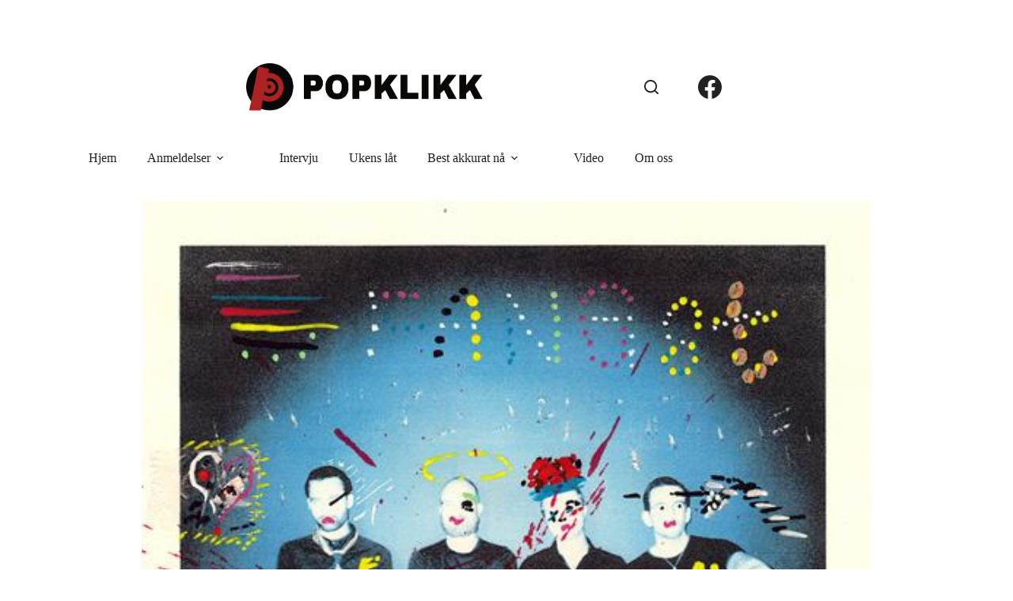

--- FILE ---
content_type: text/html; charset=UTF-8
request_url: http://www.popklikk.no/musikk/norsk-rocks-nye-komet/?fbclid=IwAR3L7ixMciU8qfeIANoJx2wxuZJhz9qMRC1qX_kALeb_9VqtSW1EnNh9rOU
body_size: 14142
content:
<!doctype html>
<html lang="nb-NO">
<head>
	
	<meta charset="UTF-8">
	<meta name="viewport" content="width=device-width, initial-scale=1, maximum-scale=5, viewport-fit=cover">
	<link rel="profile" href="https://gmpg.org/xfn/11">

	<title>Norsk rocks nye komet &#8211; Popklikk</title>
<meta name='robots' content='max-image-preview:large' />
<link rel='dns-prefetch' href='//fonts.googleapis.com' />
<link rel="alternate" type="application/rss+xml" title="Popklikk &raquo; strøm" href="https://www.popklikk.no/feed/" />
<link rel="alternate" type="application/rss+xml" title="Popklikk &raquo; kommentarstrøm" href="https://www.popklikk.no/comments/feed/" />
<link rel="alternate" type="application/rss+xml" title="Popklikk &raquo; Norsk rocks nye komet kommentarstrøm" href="https://www.popklikk.no/musikk/norsk-rocks-nye-komet/feed/" />
<link rel="alternate" title="oEmbed (JSON)" type="application/json+oembed" href="https://www.popklikk.no/wp-json/oembed/1.0/embed?url=https%3A%2F%2Fwww.popklikk.no%2Fmusikk%2Fnorsk-rocks-nye-komet%2F" />
<link rel="alternate" title="oEmbed (XML)" type="text/xml+oembed" href="https://www.popklikk.no/wp-json/oembed/1.0/embed?url=https%3A%2F%2Fwww.popklikk.no%2Fmusikk%2Fnorsk-rocks-nye-komet%2F&#038;format=xml" />
<style id='wp-img-auto-sizes-contain-inline-css'>
img:is([sizes=auto i],[sizes^="auto," i]){contain-intrinsic-size:3000px 1500px}
/*# sourceURL=wp-img-auto-sizes-contain-inline-css */
</style>
<link rel='stylesheet' id='blocksy-dynamic-global-css' href='http://www.popklikk.no/wp-content/uploads/blocksy/css/global.css?ver=23857' media='all' />
<link rel='stylesheet' id='wp-block-library-css' href='http://www.popklikk.no/wp-includes/css/dist/block-library/style.min.css?ver=6.9' media='all' />
<style id='global-styles-inline-css'>
:root{--wp--preset--aspect-ratio--square: 1;--wp--preset--aspect-ratio--4-3: 4/3;--wp--preset--aspect-ratio--3-4: 3/4;--wp--preset--aspect-ratio--3-2: 3/2;--wp--preset--aspect-ratio--2-3: 2/3;--wp--preset--aspect-ratio--16-9: 16/9;--wp--preset--aspect-ratio--9-16: 9/16;--wp--preset--color--black: #000000;--wp--preset--color--cyan-bluish-gray: #abb8c3;--wp--preset--color--white: #ffffff;--wp--preset--color--pale-pink: #f78da7;--wp--preset--color--vivid-red: #cf2e2e;--wp--preset--color--luminous-vivid-orange: #ff6900;--wp--preset--color--luminous-vivid-amber: #fcb900;--wp--preset--color--light-green-cyan: #7bdcb5;--wp--preset--color--vivid-green-cyan: #00d084;--wp--preset--color--pale-cyan-blue: #8ed1fc;--wp--preset--color--vivid-cyan-blue: #0693e3;--wp--preset--color--vivid-purple: #9b51e0;--wp--preset--color--palette-color-1: var(--theme-palette-color-1, #AB2222);--wp--preset--color--palette-color-2: var(--theme-palette-color-2, #d43d3d);--wp--preset--color--palette-color-3: var(--theme-palette-color-3, #222222);--wp--preset--color--palette-color-4: var(--theme-palette-color-4, #232222);--wp--preset--color--palette-color-5: var(--theme-palette-color-5, #a1a1a1);--wp--preset--color--palette-color-6: var(--theme-palette-color-6, #f2f5f7);--wp--preset--color--palette-color-7: var(--theme-palette-color-7, #FAFBFC);--wp--preset--color--palette-color-8: var(--theme-palette-color-8, #ffffff);--wp--preset--gradient--vivid-cyan-blue-to-vivid-purple: linear-gradient(135deg,rgb(6,147,227) 0%,rgb(155,81,224) 100%);--wp--preset--gradient--light-green-cyan-to-vivid-green-cyan: linear-gradient(135deg,rgb(122,220,180) 0%,rgb(0,208,130) 100%);--wp--preset--gradient--luminous-vivid-amber-to-luminous-vivid-orange: linear-gradient(135deg,rgb(252,185,0) 0%,rgb(255,105,0) 100%);--wp--preset--gradient--luminous-vivid-orange-to-vivid-red: linear-gradient(135deg,rgb(255,105,0) 0%,rgb(207,46,46) 100%);--wp--preset--gradient--very-light-gray-to-cyan-bluish-gray: linear-gradient(135deg,rgb(238,238,238) 0%,rgb(169,184,195) 100%);--wp--preset--gradient--cool-to-warm-spectrum: linear-gradient(135deg,rgb(74,234,220) 0%,rgb(151,120,209) 20%,rgb(207,42,186) 40%,rgb(238,44,130) 60%,rgb(251,105,98) 80%,rgb(254,248,76) 100%);--wp--preset--gradient--blush-light-purple: linear-gradient(135deg,rgb(255,206,236) 0%,rgb(152,150,240) 100%);--wp--preset--gradient--blush-bordeaux: linear-gradient(135deg,rgb(254,205,165) 0%,rgb(254,45,45) 50%,rgb(107,0,62) 100%);--wp--preset--gradient--luminous-dusk: linear-gradient(135deg,rgb(255,203,112) 0%,rgb(199,81,192) 50%,rgb(65,88,208) 100%);--wp--preset--gradient--pale-ocean: linear-gradient(135deg,rgb(255,245,203) 0%,rgb(182,227,212) 50%,rgb(51,167,181) 100%);--wp--preset--gradient--electric-grass: linear-gradient(135deg,rgb(202,248,128) 0%,rgb(113,206,126) 100%);--wp--preset--gradient--midnight: linear-gradient(135deg,rgb(2,3,129) 0%,rgb(40,116,252) 100%);--wp--preset--gradient--juicy-peach: linear-gradient(to right, #ffecd2 0%, #fcb69f 100%);--wp--preset--gradient--young-passion: linear-gradient(to right, #ff8177 0%, #ff867a 0%, #ff8c7f 21%, #f99185 52%, #cf556c 78%, #b12a5b 100%);--wp--preset--gradient--true-sunset: linear-gradient(to right, #fa709a 0%, #fee140 100%);--wp--preset--gradient--morpheus-den: linear-gradient(to top, #30cfd0 0%, #330867 100%);--wp--preset--gradient--plum-plate: linear-gradient(135deg, #667eea 0%, #764ba2 100%);--wp--preset--gradient--aqua-splash: linear-gradient(15deg, #13547a 0%, #80d0c7 100%);--wp--preset--gradient--love-kiss: linear-gradient(to top, #ff0844 0%, #ffb199 100%);--wp--preset--gradient--new-retrowave: linear-gradient(to top, #3b41c5 0%, #a981bb 49%, #ffc8a9 100%);--wp--preset--gradient--plum-bath: linear-gradient(to top, #cc208e 0%, #6713d2 100%);--wp--preset--gradient--high-flight: linear-gradient(to right, #0acffe 0%, #495aff 100%);--wp--preset--gradient--teen-party: linear-gradient(-225deg, #FF057C 0%, #8D0B93 50%, #321575 100%);--wp--preset--gradient--fabled-sunset: linear-gradient(-225deg, #231557 0%, #44107A 29%, #FF1361 67%, #FFF800 100%);--wp--preset--gradient--arielle-smile: radial-gradient(circle 248px at center, #16d9e3 0%, #30c7ec 47%, #46aef7 100%);--wp--preset--gradient--itmeo-branding: linear-gradient(180deg, #2af598 0%, #009efd 100%);--wp--preset--gradient--deep-blue: linear-gradient(to right, #6a11cb 0%, #2575fc 100%);--wp--preset--gradient--strong-bliss: linear-gradient(to right, #f78ca0 0%, #f9748f 19%, #fd868c 60%, #fe9a8b 100%);--wp--preset--gradient--sweet-period: linear-gradient(to top, #3f51b1 0%, #5a55ae 13%, #7b5fac 25%, #8f6aae 38%, #a86aa4 50%, #cc6b8e 62%, #f18271 75%, #f3a469 87%, #f7c978 100%);--wp--preset--gradient--purple-division: linear-gradient(to top, #7028e4 0%, #e5b2ca 100%);--wp--preset--gradient--cold-evening: linear-gradient(to top, #0c3483 0%, #a2b6df 100%, #6b8cce 100%, #a2b6df 100%);--wp--preset--gradient--mountain-rock: linear-gradient(to right, #868f96 0%, #596164 100%);--wp--preset--gradient--desert-hump: linear-gradient(to top, #c79081 0%, #dfa579 100%);--wp--preset--gradient--ethernal-constance: linear-gradient(to top, #09203f 0%, #537895 100%);--wp--preset--gradient--happy-memories: linear-gradient(-60deg, #ff5858 0%, #f09819 100%);--wp--preset--gradient--grown-early: linear-gradient(to top, #0ba360 0%, #3cba92 100%);--wp--preset--gradient--morning-salad: linear-gradient(-225deg, #B7F8DB 0%, #50A7C2 100%);--wp--preset--gradient--night-call: linear-gradient(-225deg, #AC32E4 0%, #7918F2 48%, #4801FF 100%);--wp--preset--gradient--mind-crawl: linear-gradient(-225deg, #473B7B 0%, #3584A7 51%, #30D2BE 100%);--wp--preset--gradient--angel-care: linear-gradient(-225deg, #FFE29F 0%, #FFA99F 48%, #FF719A 100%);--wp--preset--gradient--juicy-cake: linear-gradient(to top, #e14fad 0%, #f9d423 100%);--wp--preset--gradient--rich-metal: linear-gradient(to right, #d7d2cc 0%, #304352 100%);--wp--preset--gradient--mole-hall: linear-gradient(-20deg, #616161 0%, #9bc5c3 100%);--wp--preset--gradient--cloudy-knoxville: linear-gradient(120deg, #fdfbfb 0%, #ebedee 100%);--wp--preset--gradient--soft-grass: linear-gradient(to top, #c1dfc4 0%, #deecdd 100%);--wp--preset--gradient--saint-petersburg: linear-gradient(135deg, #f5f7fa 0%, #c3cfe2 100%);--wp--preset--gradient--everlasting-sky: linear-gradient(135deg, #fdfcfb 0%, #e2d1c3 100%);--wp--preset--gradient--kind-steel: linear-gradient(-20deg, #e9defa 0%, #fbfcdb 100%);--wp--preset--gradient--over-sun: linear-gradient(60deg, #abecd6 0%, #fbed96 100%);--wp--preset--gradient--premium-white: linear-gradient(to top, #d5d4d0 0%, #d5d4d0 1%, #eeeeec 31%, #efeeec 75%, #e9e9e7 100%);--wp--preset--gradient--clean-mirror: linear-gradient(45deg, #93a5cf 0%, #e4efe9 100%);--wp--preset--gradient--wild-apple: linear-gradient(to top, #d299c2 0%, #fef9d7 100%);--wp--preset--gradient--snow-again: linear-gradient(to top, #e6e9f0 0%, #eef1f5 100%);--wp--preset--gradient--confident-cloud: linear-gradient(to top, #dad4ec 0%, #dad4ec 1%, #f3e7e9 100%);--wp--preset--gradient--glass-water: linear-gradient(to top, #dfe9f3 0%, white 100%);--wp--preset--gradient--perfect-white: linear-gradient(-225deg, #E3FDF5 0%, #FFE6FA 100%);--wp--preset--font-size--small: 13px;--wp--preset--font-size--medium: 20px;--wp--preset--font-size--large: clamp(22px, 1.375rem + ((1vw - 3.2px) * 0.625), 30px);--wp--preset--font-size--x-large: clamp(30px, 1.875rem + ((1vw - 3.2px) * 1.563), 50px);--wp--preset--font-size--xx-large: clamp(45px, 2.813rem + ((1vw - 3.2px) * 2.734), 80px);--wp--preset--spacing--20: 0.44rem;--wp--preset--spacing--30: 0.67rem;--wp--preset--spacing--40: 1rem;--wp--preset--spacing--50: 1.5rem;--wp--preset--spacing--60: 2.25rem;--wp--preset--spacing--70: 3.38rem;--wp--preset--spacing--80: 5.06rem;--wp--preset--shadow--natural: 6px 6px 9px rgba(0, 0, 0, 0.2);--wp--preset--shadow--deep: 12px 12px 50px rgba(0, 0, 0, 0.4);--wp--preset--shadow--sharp: 6px 6px 0px rgba(0, 0, 0, 0.2);--wp--preset--shadow--outlined: 6px 6px 0px -3px rgb(255, 255, 255), 6px 6px rgb(0, 0, 0);--wp--preset--shadow--crisp: 6px 6px 0px rgb(0, 0, 0);}:root { --wp--style--global--content-size: var(--theme-block-max-width);--wp--style--global--wide-size: var(--theme-block-wide-max-width); }:where(body) { margin: 0; }.wp-site-blocks > .alignleft { float: left; margin-right: 2em; }.wp-site-blocks > .alignright { float: right; margin-left: 2em; }.wp-site-blocks > .aligncenter { justify-content: center; margin-left: auto; margin-right: auto; }:where(.wp-site-blocks) > * { margin-block-start: var(--theme-content-spacing); margin-block-end: 0; }:where(.wp-site-blocks) > :first-child { margin-block-start: 0; }:where(.wp-site-blocks) > :last-child { margin-block-end: 0; }:root { --wp--style--block-gap: var(--theme-content-spacing); }:root :where(.is-layout-flow) > :first-child{margin-block-start: 0;}:root :where(.is-layout-flow) > :last-child{margin-block-end: 0;}:root :where(.is-layout-flow) > *{margin-block-start: var(--theme-content-spacing);margin-block-end: 0;}:root :where(.is-layout-constrained) > :first-child{margin-block-start: 0;}:root :where(.is-layout-constrained) > :last-child{margin-block-end: 0;}:root :where(.is-layout-constrained) > *{margin-block-start: var(--theme-content-spacing);margin-block-end: 0;}:root :where(.is-layout-flex){gap: var(--theme-content-spacing);}:root :where(.is-layout-grid){gap: var(--theme-content-spacing);}.is-layout-flow > .alignleft{float: left;margin-inline-start: 0;margin-inline-end: 2em;}.is-layout-flow > .alignright{float: right;margin-inline-start: 2em;margin-inline-end: 0;}.is-layout-flow > .aligncenter{margin-left: auto !important;margin-right: auto !important;}.is-layout-constrained > .alignleft{float: left;margin-inline-start: 0;margin-inline-end: 2em;}.is-layout-constrained > .alignright{float: right;margin-inline-start: 2em;margin-inline-end: 0;}.is-layout-constrained > .aligncenter{margin-left: auto !important;margin-right: auto !important;}.is-layout-constrained > :where(:not(.alignleft):not(.alignright):not(.alignfull)){max-width: var(--wp--style--global--content-size);margin-left: auto !important;margin-right: auto !important;}.is-layout-constrained > .alignwide{max-width: var(--wp--style--global--wide-size);}body .is-layout-flex{display: flex;}.is-layout-flex{flex-wrap: wrap;align-items: center;}.is-layout-flex > :is(*, div){margin: 0;}body .is-layout-grid{display: grid;}.is-layout-grid > :is(*, div){margin: 0;}body{padding-top: 0px;padding-right: 0px;padding-bottom: 0px;padding-left: 0px;}:root :where(.wp-element-button, .wp-block-button__link){font-style: inherit;font-weight: inherit;letter-spacing: inherit;text-transform: inherit;}.has-black-color{color: var(--wp--preset--color--black) !important;}.has-cyan-bluish-gray-color{color: var(--wp--preset--color--cyan-bluish-gray) !important;}.has-white-color{color: var(--wp--preset--color--white) !important;}.has-pale-pink-color{color: var(--wp--preset--color--pale-pink) !important;}.has-vivid-red-color{color: var(--wp--preset--color--vivid-red) !important;}.has-luminous-vivid-orange-color{color: var(--wp--preset--color--luminous-vivid-orange) !important;}.has-luminous-vivid-amber-color{color: var(--wp--preset--color--luminous-vivid-amber) !important;}.has-light-green-cyan-color{color: var(--wp--preset--color--light-green-cyan) !important;}.has-vivid-green-cyan-color{color: var(--wp--preset--color--vivid-green-cyan) !important;}.has-pale-cyan-blue-color{color: var(--wp--preset--color--pale-cyan-blue) !important;}.has-vivid-cyan-blue-color{color: var(--wp--preset--color--vivid-cyan-blue) !important;}.has-vivid-purple-color{color: var(--wp--preset--color--vivid-purple) !important;}.has-palette-color-1-color{color: var(--wp--preset--color--palette-color-1) !important;}.has-palette-color-2-color{color: var(--wp--preset--color--palette-color-2) !important;}.has-palette-color-3-color{color: var(--wp--preset--color--palette-color-3) !important;}.has-palette-color-4-color{color: var(--wp--preset--color--palette-color-4) !important;}.has-palette-color-5-color{color: var(--wp--preset--color--palette-color-5) !important;}.has-palette-color-6-color{color: var(--wp--preset--color--palette-color-6) !important;}.has-palette-color-7-color{color: var(--wp--preset--color--palette-color-7) !important;}.has-palette-color-8-color{color: var(--wp--preset--color--palette-color-8) !important;}.has-black-background-color{background-color: var(--wp--preset--color--black) !important;}.has-cyan-bluish-gray-background-color{background-color: var(--wp--preset--color--cyan-bluish-gray) !important;}.has-white-background-color{background-color: var(--wp--preset--color--white) !important;}.has-pale-pink-background-color{background-color: var(--wp--preset--color--pale-pink) !important;}.has-vivid-red-background-color{background-color: var(--wp--preset--color--vivid-red) !important;}.has-luminous-vivid-orange-background-color{background-color: var(--wp--preset--color--luminous-vivid-orange) !important;}.has-luminous-vivid-amber-background-color{background-color: var(--wp--preset--color--luminous-vivid-amber) !important;}.has-light-green-cyan-background-color{background-color: var(--wp--preset--color--light-green-cyan) !important;}.has-vivid-green-cyan-background-color{background-color: var(--wp--preset--color--vivid-green-cyan) !important;}.has-pale-cyan-blue-background-color{background-color: var(--wp--preset--color--pale-cyan-blue) !important;}.has-vivid-cyan-blue-background-color{background-color: var(--wp--preset--color--vivid-cyan-blue) !important;}.has-vivid-purple-background-color{background-color: var(--wp--preset--color--vivid-purple) !important;}.has-palette-color-1-background-color{background-color: var(--wp--preset--color--palette-color-1) !important;}.has-palette-color-2-background-color{background-color: var(--wp--preset--color--palette-color-2) !important;}.has-palette-color-3-background-color{background-color: var(--wp--preset--color--palette-color-3) !important;}.has-palette-color-4-background-color{background-color: var(--wp--preset--color--palette-color-4) !important;}.has-palette-color-5-background-color{background-color: var(--wp--preset--color--palette-color-5) !important;}.has-palette-color-6-background-color{background-color: var(--wp--preset--color--palette-color-6) !important;}.has-palette-color-7-background-color{background-color: var(--wp--preset--color--palette-color-7) !important;}.has-palette-color-8-background-color{background-color: var(--wp--preset--color--palette-color-8) !important;}.has-black-border-color{border-color: var(--wp--preset--color--black) !important;}.has-cyan-bluish-gray-border-color{border-color: var(--wp--preset--color--cyan-bluish-gray) !important;}.has-white-border-color{border-color: var(--wp--preset--color--white) !important;}.has-pale-pink-border-color{border-color: var(--wp--preset--color--pale-pink) !important;}.has-vivid-red-border-color{border-color: var(--wp--preset--color--vivid-red) !important;}.has-luminous-vivid-orange-border-color{border-color: var(--wp--preset--color--luminous-vivid-orange) !important;}.has-luminous-vivid-amber-border-color{border-color: var(--wp--preset--color--luminous-vivid-amber) !important;}.has-light-green-cyan-border-color{border-color: var(--wp--preset--color--light-green-cyan) !important;}.has-vivid-green-cyan-border-color{border-color: var(--wp--preset--color--vivid-green-cyan) !important;}.has-pale-cyan-blue-border-color{border-color: var(--wp--preset--color--pale-cyan-blue) !important;}.has-vivid-cyan-blue-border-color{border-color: var(--wp--preset--color--vivid-cyan-blue) !important;}.has-vivid-purple-border-color{border-color: var(--wp--preset--color--vivid-purple) !important;}.has-palette-color-1-border-color{border-color: var(--wp--preset--color--palette-color-1) !important;}.has-palette-color-2-border-color{border-color: var(--wp--preset--color--palette-color-2) !important;}.has-palette-color-3-border-color{border-color: var(--wp--preset--color--palette-color-3) !important;}.has-palette-color-4-border-color{border-color: var(--wp--preset--color--palette-color-4) !important;}.has-palette-color-5-border-color{border-color: var(--wp--preset--color--palette-color-5) !important;}.has-palette-color-6-border-color{border-color: var(--wp--preset--color--palette-color-6) !important;}.has-palette-color-7-border-color{border-color: var(--wp--preset--color--palette-color-7) !important;}.has-palette-color-8-border-color{border-color: var(--wp--preset--color--palette-color-8) !important;}.has-vivid-cyan-blue-to-vivid-purple-gradient-background{background: var(--wp--preset--gradient--vivid-cyan-blue-to-vivid-purple) !important;}.has-light-green-cyan-to-vivid-green-cyan-gradient-background{background: var(--wp--preset--gradient--light-green-cyan-to-vivid-green-cyan) !important;}.has-luminous-vivid-amber-to-luminous-vivid-orange-gradient-background{background: var(--wp--preset--gradient--luminous-vivid-amber-to-luminous-vivid-orange) !important;}.has-luminous-vivid-orange-to-vivid-red-gradient-background{background: var(--wp--preset--gradient--luminous-vivid-orange-to-vivid-red) !important;}.has-very-light-gray-to-cyan-bluish-gray-gradient-background{background: var(--wp--preset--gradient--very-light-gray-to-cyan-bluish-gray) !important;}.has-cool-to-warm-spectrum-gradient-background{background: var(--wp--preset--gradient--cool-to-warm-spectrum) !important;}.has-blush-light-purple-gradient-background{background: var(--wp--preset--gradient--blush-light-purple) !important;}.has-blush-bordeaux-gradient-background{background: var(--wp--preset--gradient--blush-bordeaux) !important;}.has-luminous-dusk-gradient-background{background: var(--wp--preset--gradient--luminous-dusk) !important;}.has-pale-ocean-gradient-background{background: var(--wp--preset--gradient--pale-ocean) !important;}.has-electric-grass-gradient-background{background: var(--wp--preset--gradient--electric-grass) !important;}.has-midnight-gradient-background{background: var(--wp--preset--gradient--midnight) !important;}.has-juicy-peach-gradient-background{background: var(--wp--preset--gradient--juicy-peach) !important;}.has-young-passion-gradient-background{background: var(--wp--preset--gradient--young-passion) !important;}.has-true-sunset-gradient-background{background: var(--wp--preset--gradient--true-sunset) !important;}.has-morpheus-den-gradient-background{background: var(--wp--preset--gradient--morpheus-den) !important;}.has-plum-plate-gradient-background{background: var(--wp--preset--gradient--plum-plate) !important;}.has-aqua-splash-gradient-background{background: var(--wp--preset--gradient--aqua-splash) !important;}.has-love-kiss-gradient-background{background: var(--wp--preset--gradient--love-kiss) !important;}.has-new-retrowave-gradient-background{background: var(--wp--preset--gradient--new-retrowave) !important;}.has-plum-bath-gradient-background{background: var(--wp--preset--gradient--plum-bath) !important;}.has-high-flight-gradient-background{background: var(--wp--preset--gradient--high-flight) !important;}.has-teen-party-gradient-background{background: var(--wp--preset--gradient--teen-party) !important;}.has-fabled-sunset-gradient-background{background: var(--wp--preset--gradient--fabled-sunset) !important;}.has-arielle-smile-gradient-background{background: var(--wp--preset--gradient--arielle-smile) !important;}.has-itmeo-branding-gradient-background{background: var(--wp--preset--gradient--itmeo-branding) !important;}.has-deep-blue-gradient-background{background: var(--wp--preset--gradient--deep-blue) !important;}.has-strong-bliss-gradient-background{background: var(--wp--preset--gradient--strong-bliss) !important;}.has-sweet-period-gradient-background{background: var(--wp--preset--gradient--sweet-period) !important;}.has-purple-division-gradient-background{background: var(--wp--preset--gradient--purple-division) !important;}.has-cold-evening-gradient-background{background: var(--wp--preset--gradient--cold-evening) !important;}.has-mountain-rock-gradient-background{background: var(--wp--preset--gradient--mountain-rock) !important;}.has-desert-hump-gradient-background{background: var(--wp--preset--gradient--desert-hump) !important;}.has-ethernal-constance-gradient-background{background: var(--wp--preset--gradient--ethernal-constance) !important;}.has-happy-memories-gradient-background{background: var(--wp--preset--gradient--happy-memories) !important;}.has-grown-early-gradient-background{background: var(--wp--preset--gradient--grown-early) !important;}.has-morning-salad-gradient-background{background: var(--wp--preset--gradient--morning-salad) !important;}.has-night-call-gradient-background{background: var(--wp--preset--gradient--night-call) !important;}.has-mind-crawl-gradient-background{background: var(--wp--preset--gradient--mind-crawl) !important;}.has-angel-care-gradient-background{background: var(--wp--preset--gradient--angel-care) !important;}.has-juicy-cake-gradient-background{background: var(--wp--preset--gradient--juicy-cake) !important;}.has-rich-metal-gradient-background{background: var(--wp--preset--gradient--rich-metal) !important;}.has-mole-hall-gradient-background{background: var(--wp--preset--gradient--mole-hall) !important;}.has-cloudy-knoxville-gradient-background{background: var(--wp--preset--gradient--cloudy-knoxville) !important;}.has-soft-grass-gradient-background{background: var(--wp--preset--gradient--soft-grass) !important;}.has-saint-petersburg-gradient-background{background: var(--wp--preset--gradient--saint-petersburg) !important;}.has-everlasting-sky-gradient-background{background: var(--wp--preset--gradient--everlasting-sky) !important;}.has-kind-steel-gradient-background{background: var(--wp--preset--gradient--kind-steel) !important;}.has-over-sun-gradient-background{background: var(--wp--preset--gradient--over-sun) !important;}.has-premium-white-gradient-background{background: var(--wp--preset--gradient--premium-white) !important;}.has-clean-mirror-gradient-background{background: var(--wp--preset--gradient--clean-mirror) !important;}.has-wild-apple-gradient-background{background: var(--wp--preset--gradient--wild-apple) !important;}.has-snow-again-gradient-background{background: var(--wp--preset--gradient--snow-again) !important;}.has-confident-cloud-gradient-background{background: var(--wp--preset--gradient--confident-cloud) !important;}.has-glass-water-gradient-background{background: var(--wp--preset--gradient--glass-water) !important;}.has-perfect-white-gradient-background{background: var(--wp--preset--gradient--perfect-white) !important;}.has-small-font-size{font-size: var(--wp--preset--font-size--small) !important;}.has-medium-font-size{font-size: var(--wp--preset--font-size--medium) !important;}.has-large-font-size{font-size: var(--wp--preset--font-size--large) !important;}.has-x-large-font-size{font-size: var(--wp--preset--font-size--x-large) !important;}.has-xx-large-font-size{font-size: var(--wp--preset--font-size--xx-large) !important;}
:root :where(.wp-block-pullquote){font-size: clamp(0.984em, 0.984rem + ((1vw - 0.2em) * 0.645), 1.5em);line-height: 1.6;}
/*# sourceURL=global-styles-inline-css */
</style>
<link rel='stylesheet' id='blocksy-fonts-font-source-google-css' href='https://fonts.googleapis.com/css2?family=Alatsi:wght@400&#038;display=swap' media='all' />
<link rel='stylesheet' id='ct-main-styles-css' href='http://www.popklikk.no/wp-content/themes/blocksy/static/bundle/main.min.css?ver=2.1.23' media='all' />
<link rel='stylesheet' id='ct-page-title-styles-css' href='http://www.popklikk.no/wp-content/themes/blocksy/static/bundle/page-title.min.css?ver=2.1.23' media='all' />
<link rel='stylesheet' id='ct-author-box-styles-css' href='http://www.popklikk.no/wp-content/themes/blocksy/static/bundle/author-box.min.css?ver=2.1.23' media='all' />
<link rel="https://api.w.org/" href="https://www.popklikk.no/wp-json/" /><link rel="alternate" title="JSON" type="application/json" href="https://www.popklikk.no/wp-json/wp/v2/posts/57964" /><link rel="EditURI" type="application/rsd+xml" title="RSD" href="https://www.popklikk.no/xmlrpc.php?rsd" />
<meta name="generator" content="WordPress 6.9" />
<link rel="canonical" href="https://www.popklikk.no/musikk/norsk-rocks-nye-komet/" />
<link rel='shortlink' href='https://www.popklikk.no/?p=57964' />
<script type="text/javascript">
	window._wp_rp_static_base_url = 'https://wprp.zemanta.com/static/';
	window._wp_rp_wp_ajax_url = "https://www.popklikk.no/wp-admin/admin-ajax.php";
	window._wp_rp_plugin_version = '3.5.4';
	window._wp_rp_post_id = '57964';
	window._wp_rp_num_rel_posts = '5';
	window._wp_rp_thumbnails = false;
	window._wp_rp_post_title = 'Norsk+rocks+nye+komet';
	window._wp_rp_post_tags = [];
	window._wp_rp_promoted_content = false;
</script>
<script type="text/javascript" src="https://wprp.zemanta.com/static/js/loader.js?version=3.5.4" async></script>
<!-- Analytics by WP Statistics - https://wp-statistics.com -->
<noscript><link rel='stylesheet' href='http://www.popklikk.no/wp-content/themes/blocksy/static/bundle/no-scripts.min.css' type='text/css'></noscript>
<link rel="icon" href="https://www.popklikk.no/wp-content/uploads/2024/03/cropped-logo-popklikk-32x32.png" sizes="32x32" />
<link rel="icon" href="https://www.popklikk.no/wp-content/uploads/2024/03/cropped-logo-popklikk-192x192.png" sizes="192x192" />
<link rel="apple-touch-icon" href="https://www.popklikk.no/wp-content/uploads/2024/03/cropped-logo-popklikk-180x180.png" />
<meta name="msapplication-TileImage" content="https://www.popklikk.no/wp-content/uploads/2024/03/cropped-logo-popklikk-270x270.png" />
	</head>


<body class="wp-singular post-template-default single single-post postid-57964 single-format-standard wp-custom-logo wp-embed-responsive wp-theme-blocksy" data-link="type-2" data-prefix="single_blog_post" data-header="type-1:sticky:auto" data-footer="type-1" itemscope="itemscope" itemtype="https://schema.org/Blog">

<a class="skip-link screen-reader-text" href="#main">Hopp til innholdet</a><div class="ct-drawer-canvas" data-location="start">
		<div id="search-modal" class="ct-panel" data-behaviour="modal" role="dialog" aria-label="Søkemodal" inert>
			<div class="ct-panel-actions">
				<button class="ct-toggle-close" data-type="type-1" aria-label="Lukk søkemodalen">
					<svg class="ct-icon" width="12" height="12" viewBox="0 0 15 15"><path d="M1 15a1 1 0 01-.71-.29 1 1 0 010-1.41l5.8-5.8-5.8-5.8A1 1 0 011.7.29l5.8 5.8 5.8-5.8a1 1 0 011.41 1.41l-5.8 5.8 5.8 5.8a1 1 0 01-1.41 1.41l-5.8-5.8-5.8 5.8A1 1 0 011 15z"/></svg>				</button>
			</div>

			<div class="ct-panel-content">
				

<form role="search" method="get" class="ct-search-form"  action="https://www.popklikk.no/" aria-haspopup="listbox" data-live-results="thumbs">

	<input 
		type="search" class="modal-field"		placeholder="Søk"
		value=""
		name="s"
		autocomplete="off"
		title="Søk etter..."
		aria-label="Søk etter..."
			>

	<div class="ct-search-form-controls">
		
		<button type="submit" class="wp-element-button" data-button="icon" aria-label="Søkeknapp">
			<svg class="ct-icon ct-search-button-content" aria-hidden="true" width="15" height="15" viewBox="0 0 15 15"><path d="M14.8,13.7L12,11c0.9-1.2,1.5-2.6,1.5-4.2c0-3.7-3-6.8-6.8-6.8S0,3,0,6.8s3,6.8,6.8,6.8c1.6,0,3.1-0.6,4.2-1.5l2.8,2.8c0.1,0.1,0.3,0.2,0.5,0.2s0.4-0.1,0.5-0.2C15.1,14.5,15.1,14,14.8,13.7z M1.5,6.8c0-2.9,2.4-5.2,5.2-5.2S12,3.9,12,6.8S9.6,12,6.8,12S1.5,9.6,1.5,6.8z"/></svg>
			<span class="ct-ajax-loader">
				<svg viewBox="0 0 24 24">
					<circle cx="12" cy="12" r="10" opacity="0.2" fill="none" stroke="currentColor" stroke-miterlimit="10" stroke-width="2"/>

					<path d="m12,2c5.52,0,10,4.48,10,10" fill="none" stroke="currentColor" stroke-linecap="round" stroke-miterlimit="10" stroke-width="2">
						<animateTransform
							attributeName="transform"
							attributeType="XML"
							type="rotate"
							dur="0.6s"
							from="0 12 12"
							to="360 12 12"
							repeatCount="indefinite"
						/>
					</path>
				</svg>
			</span>
		</button>

		
					<input type="hidden" name="ct_post_type" value="post:page">
		
		

		<input type="hidden" value="0b92bdb5c2" class="ct-live-results-nonce">	</div>

			<div class="screen-reader-text" aria-live="polite" role="status">
			Ingen resultater		</div>
	
</form>


			</div>
		</div>

		<div id="offcanvas" class="ct-panel ct-header" data-behaviour="right-side" role="dialog" aria-label="Offcanvas modal" inert=""><div class="ct-panel-inner">
		<div class="ct-panel-actions">
			
			<button class="ct-toggle-close" data-type="type-1" aria-label="Lukk skuffen">
				<svg class="ct-icon" width="12" height="12" viewBox="0 0 15 15"><path d="M1 15a1 1 0 01-.71-.29 1 1 0 010-1.41l5.8-5.8-5.8-5.8A1 1 0 011.7.29l5.8 5.8 5.8-5.8a1 1 0 011.41 1.41l-5.8 5.8 5.8 5.8a1 1 0 01-1.41 1.41l-5.8-5.8-5.8 5.8A1 1 0 011 15z"/></svg>
			</button>
		</div>
		<div class="ct-panel-content" data-device="desktop"><div class="ct-panel-content-inner"></div></div><div class="ct-panel-content" data-device="mobile"><div class="ct-panel-content-inner">
<nav
	class="mobile-menu menu-container has-submenu"
	data-id="mobile-menu" data-interaction="click" data-toggle-type="type-1" data-submenu-dots="yes"	aria-label="Top menu">

	<ul id="menu-top-menu-1" class=""><li class="menu-item menu-item-type-custom menu-item-object-custom menu-item-3520"><a href="http://www.popklikk.no" class="ct-menu-link">Hjem</a></li>
<li class="menu-item menu-item-type-taxonomy menu-item-object-category menu-item-has-children menu-item-62822"><span class="ct-sub-menu-parent"><a href="https://www.popklikk.no/category/musikk/musikkanmeldelser-musikk/" class="ct-menu-link">Anmeldelser</a><button class="ct-toggle-dropdown-mobile" aria-label="Utvid nedtrekksmenyen" aria-haspopup="true" aria-expanded="false"><svg class="ct-icon toggle-icon-1" width="15" height="15" viewBox="0 0 15 15" aria-hidden="true"><path d="M3.9,5.1l3.6,3.6l3.6-3.6l1.4,0.7l-5,5l-5-5L3.9,5.1z"/></svg></button></span>
<ul class="sub-menu">
	<li class="menu-item menu-item-type-taxonomy menu-item-object-category menu-item-62852"><a href="https://www.popklikk.no/category/musikk/musikkanmeldelser-musikk/" class="ct-menu-link">Musikkanmeldelser</a></li>
	<li class="menu-item menu-item-type-taxonomy menu-item-object-category menu-item-62847"><a href="https://www.popklikk.no/category/musikk/konsert/" class="ct-menu-link">Konsert</a></li>
</ul>
</li>
<li class="menu-item menu-item-type-taxonomy menu-item-object-category menu-item-62820"><a href="https://www.popklikk.no/category/musikkintervju/" class="ct-menu-link">Intervju</a></li>
<li class="menu-item menu-item-type-taxonomy menu-item-object-category menu-item-62849"><a href="https://www.popklikk.no/category/ukens-lat/" class="ct-menu-link">Ukens låt</a></li>
<li class="menu-item menu-item-type-taxonomy menu-item-object-category menu-item-has-children menu-item-62833"><span class="ct-sub-menu-parent"><a href="https://www.popklikk.no/category/best-akkurat-na-2024/" class="ct-menu-link">Best akkurat nå</a><button class="ct-toggle-dropdown-mobile" aria-label="Utvid nedtrekksmenyen" aria-haspopup="true" aria-expanded="false"><svg class="ct-icon toggle-icon-1" width="15" height="15" viewBox="0 0 15 15" aria-hidden="true"><path d="M3.9,5.1l3.6,3.6l3.6-3.6l1.4,0.7l-5,5l-5-5L3.9,5.1z"/></svg></button></span>
<ul class="sub-menu">
	<li class="menu-item menu-item-type-taxonomy menu-item-object-category menu-item-66272"><a href="https://www.popklikk.no/category/best-akkurat-na-2025/" class="ct-menu-link">Best akkurat nå 2025</a></li>
	<li class="menu-item menu-item-type-taxonomy menu-item-object-category menu-item-62855"><a href="https://www.popklikk.no/category/best-akkurat-na-2024/" class="ct-menu-link">Best akkurat nå 2024</a></li>
	<li class="menu-item menu-item-type-taxonomy menu-item-object-category menu-item-62932"><a href="https://www.popklikk.no/category/best-akkurat-na-2023-best-akkurat-na-2024/" class="ct-menu-link">Best akkurat nå 2023</a></li>
	<li class="menu-item menu-item-type-taxonomy menu-item-object-category menu-item-62856"><a href="https://www.popklikk.no/category/best-akkurat-2022/" class="ct-menu-link">Best akkurat nå 2022</a></li>
	<li class="menu-item menu-item-type-taxonomy menu-item-object-category menu-item-62854"><a href="https://www.popklikk.no/category/best-akkurat-na-2021/" class="ct-menu-link">Best akkurat nå 2021</a></li>
</ul>
</li>
<li class="menu-item menu-item-type-taxonomy menu-item-object-category menu-item-62848"><a href="https://www.popklikk.no/category/video/" class="ct-menu-link">Video</a></li>
<li class="menu-item menu-item-type-post_type menu-item-object-page menu-item-67856"><a href="https://www.popklikk.no/om-oss/" class="ct-menu-link">Om oss</a></li>
</ul></nav>

</div></div></div></div></div>
<div id="main-container">
	<header id="header" class="ct-header" data-id="type-1" itemscope="" itemtype="https://schema.org/WPHeader"><div data-device="desktop"><div class="ct-sticky-container"><div data-sticky="auto-hide"><div data-row="middle" data-column-set="3"><div class="ct-container"><div data-column="start"></div><div data-column="middle"><div data-items="">
<div	class="site-branding"
	data-id="logo"		itemscope="itemscope" itemtype="https://schema.org/Organization">

			<a href="https://www.popklikk.no/" class="site-logo-container" rel="home" itemprop="url" ><img width="827" height="166" src="https://www.popklikk.no/wp-content/uploads/2024/03/popklikk-logo.png" class="default-logo" alt="Popklikk" decoding="async" fetchpriority="high" srcset="https://www.popklikk.no/wp-content/uploads/2024/03/popklikk-logo.png 827w, https://www.popklikk.no/wp-content/uploads/2024/03/popklikk-logo-300x60.png 300w, https://www.popklikk.no/wp-content/uploads/2024/03/popklikk-logo-768x154.png 768w" sizes="(max-width: 827px) 100vw, 827px" /></a>	
	</div>

</div></div><div data-column="end" data-placements="1"><div data-items="primary">
<button
	class="ct-header-search ct-toggle "
	data-toggle-panel="#search-modal"
	aria-controls="search-modal"
	aria-label="Søk"
	data-label="left"
	data-id="search">

	<span class="ct-label ct-hidden-sm ct-hidden-md ct-hidden-lg" aria-hidden="true">Søk</span>

	<svg class="ct-icon" aria-hidden="true" width="15" height="15" viewBox="0 0 15 15"><path d="M14.8,13.7L12,11c0.9-1.2,1.5-2.6,1.5-4.2c0-3.7-3-6.8-6.8-6.8S0,3,0,6.8s3,6.8,6.8,6.8c1.6,0,3.1-0.6,4.2-1.5l2.8,2.8c0.1,0.1,0.3,0.2,0.5,0.2s0.4-0.1,0.5-0.2C15.1,14.5,15.1,14,14.8,13.7z M1.5,6.8c0-2.9,2.4-5.2,5.2-5.2S12,3.9,12,6.8S9.6,12,6.8,12S1.5,9.6,1.5,6.8z"/></svg></button>

<div
	class="ct-header-socials "
	data-id="socials">

	
		<div class="ct-social-box" data-color="custom" data-icon-size="custom" data-icons-type="simple" >
			
			
							
				<a href="https://www.facebook.com/popklikk/?locale=nb_NO" data-network="facebook" aria-label="Facebook">
					<span class="ct-icon-container">
					<svg
					width="20px"
					height="20px"
					viewBox="0 0 20 20"
					aria-hidden="true">
						<path d="M20,10.1c0-5.5-4.5-10-10-10S0,4.5,0,10.1c0,5,3.7,9.1,8.4,9.9v-7H5.9v-2.9h2.5V7.9C8.4,5.4,9.9,4,12.2,4c1.1,0,2.2,0.2,2.2,0.2v2.5h-1.3c-1.2,0-1.6,0.8-1.6,1.6v1.9h2.8L13.9,13h-2.3v7C16.3,19.2,20,15.1,20,10.1z"/>
					</svg>
				</span>				</a>
							
			
					</div>

	
</div>
</div></div></div></div></div></div><div data-row="bottom" data-column-set="1"><div class="ct-container"><div data-column="middle"><div data-items="">
<nav
	id="header-menu-1"
	class="header-menu-1 menu-container"
	data-id="menu" data-interaction="hover"	data-menu="type-1"
	data-dropdown="type-1:simple"			itemscope="" itemtype="https://schema.org/SiteNavigationElement"	aria-label="Top menu">

	<ul id="menu-top-menu" class="menu"><li id="menu-item-3520" class="menu-item menu-item-type-custom menu-item-object-custom menu-item-3520"><a href="http://www.popklikk.no" class="ct-menu-link">Hjem</a></li>
<li id="menu-item-62822" class="menu-item menu-item-type-taxonomy menu-item-object-category menu-item-has-children menu-item-62822 animated-submenu-block"><a href="https://www.popklikk.no/category/musikk/musikkanmeldelser-musikk/" class="ct-menu-link">Anmeldelser<span class="ct-toggle-dropdown-desktop"><svg class="ct-icon" width="8" height="8" viewBox="0 0 15 15" aria-hidden="true"><path d="M2.1,3.2l5.4,5.4l5.4-5.4L15,4.3l-7.5,7.5L0,4.3L2.1,3.2z"/></svg></span></a><button class="ct-toggle-dropdown-desktop-ghost" aria-label="Utvid nedtrekksmenyen" aria-haspopup="true" aria-expanded="false"></button>
<ul class="sub-menu">
	<li id="menu-item-62852" class="menu-item menu-item-type-taxonomy menu-item-object-category menu-item-62852"><a href="https://www.popklikk.no/category/musikk/musikkanmeldelser-musikk/" class="ct-menu-link">Musikkanmeldelser</a></li>
	<li id="menu-item-62847" class="menu-item menu-item-type-taxonomy menu-item-object-category menu-item-62847"><a href="https://www.popklikk.no/category/musikk/konsert/" class="ct-menu-link">Konsert</a></li>
</ul>
</li>
<li id="menu-item-62820" class="menu-item menu-item-type-taxonomy menu-item-object-category menu-item-62820"><a href="https://www.popklikk.no/category/musikkintervju/" class="ct-menu-link">Intervju</a></li>
<li id="menu-item-62849" class="menu-item menu-item-type-taxonomy menu-item-object-category menu-item-62849"><a href="https://www.popklikk.no/category/ukens-lat/" class="ct-menu-link">Ukens låt</a></li>
<li id="menu-item-62833" class="menu-item menu-item-type-taxonomy menu-item-object-category menu-item-has-children menu-item-62833 animated-submenu-block"><a href="https://www.popklikk.no/category/best-akkurat-na-2024/" class="ct-menu-link">Best akkurat nå<span class="ct-toggle-dropdown-desktop"><svg class="ct-icon" width="8" height="8" viewBox="0 0 15 15" aria-hidden="true"><path d="M2.1,3.2l5.4,5.4l5.4-5.4L15,4.3l-7.5,7.5L0,4.3L2.1,3.2z"/></svg></span></a><button class="ct-toggle-dropdown-desktop-ghost" aria-label="Utvid nedtrekksmenyen" aria-haspopup="true" aria-expanded="false"></button>
<ul class="sub-menu">
	<li id="menu-item-66272" class="menu-item menu-item-type-taxonomy menu-item-object-category menu-item-66272"><a href="https://www.popklikk.no/category/best-akkurat-na-2025/" class="ct-menu-link">Best akkurat nå 2025</a></li>
	<li id="menu-item-62855" class="menu-item menu-item-type-taxonomy menu-item-object-category menu-item-62855"><a href="https://www.popklikk.no/category/best-akkurat-na-2024/" class="ct-menu-link">Best akkurat nå 2024</a></li>
	<li id="menu-item-62932" class="menu-item menu-item-type-taxonomy menu-item-object-category menu-item-62932"><a href="https://www.popklikk.no/category/best-akkurat-na-2023-best-akkurat-na-2024/" class="ct-menu-link">Best akkurat nå 2023</a></li>
	<li id="menu-item-62856" class="menu-item menu-item-type-taxonomy menu-item-object-category menu-item-62856"><a href="https://www.popklikk.no/category/best-akkurat-2022/" class="ct-menu-link">Best akkurat nå 2022</a></li>
	<li id="menu-item-62854" class="menu-item menu-item-type-taxonomy menu-item-object-category menu-item-62854"><a href="https://www.popklikk.no/category/best-akkurat-na-2021/" class="ct-menu-link">Best akkurat nå 2021</a></li>
</ul>
</li>
<li id="menu-item-62848" class="menu-item menu-item-type-taxonomy menu-item-object-category menu-item-62848"><a href="https://www.popklikk.no/category/video/" class="ct-menu-link">Video</a></li>
<li id="menu-item-67856" class="menu-item menu-item-type-post_type menu-item-object-page menu-item-67856"><a href="https://www.popklikk.no/om-oss/" class="ct-menu-link">Om oss</a></li>
</ul></nav>

</div></div></div></div></div><div data-device="mobile"><div class="ct-sticky-container"><div data-sticky="auto-hide"><div data-row="middle" data-column-set="2"><div class="ct-container"><div data-column="start" data-placements="1"><div data-items="primary">
<div	class="site-branding"
	data-id="logo"		>

			<a href="https://www.popklikk.no/" class="site-logo-container" rel="home" itemprop="url" ><img width="827" height="166" src="https://www.popklikk.no/wp-content/uploads/2024/03/popklikk-logo.png" class="default-logo" alt="Popklikk" decoding="async" srcset="https://www.popklikk.no/wp-content/uploads/2024/03/popklikk-logo.png 827w, https://www.popklikk.no/wp-content/uploads/2024/03/popklikk-logo-300x60.png 300w, https://www.popklikk.no/wp-content/uploads/2024/03/popklikk-logo-768x154.png 768w" sizes="(max-width: 827px) 100vw, 827px" /></a>	
	</div>

</div></div><div data-column="end" data-placements="1"><div data-items="primary">
<div
	class="ct-header-socials "
	data-id="socials">

	
		<div class="ct-social-box" data-color="custom" data-icon-size="custom" data-icons-type="simple" >
			
			
							
				<a href="https://www.facebook.com/popklikk/?locale=nb_NO" data-network="facebook" aria-label="Facebook">
					<span class="ct-icon-container">
					<svg
					width="20px"
					height="20px"
					viewBox="0 0 20 20"
					aria-hidden="true">
						<path d="M20,10.1c0-5.5-4.5-10-10-10S0,4.5,0,10.1c0,5,3.7,9.1,8.4,9.9v-7H5.9v-2.9h2.5V7.9C8.4,5.4,9.9,4,12.2,4c1.1,0,2.2,0.2,2.2,0.2v2.5h-1.3c-1.2,0-1.6,0.8-1.6,1.6v1.9h2.8L13.9,13h-2.3v7C16.3,19.2,20,15.1,20,10.1z"/>
					</svg>
				</span>				</a>
							
			
					</div>

	
</div>

<button
	class="ct-header-trigger ct-toggle "
	data-toggle-panel="#offcanvas"
	aria-controls="offcanvas"
	data-design="simple"
	data-label="right"
	aria-label="Meny"
	data-id="trigger">

	<span class="ct-label ct-hidden-sm ct-hidden-md ct-hidden-lg" aria-hidden="true">Meny</span>

	<svg class="ct-icon" width="18" height="14" viewBox="0 0 18 14" data-type="type-1" aria-hidden="true">
		<rect y="0.00" width="18" height="1.7" rx="1"/>
		<rect y="6.15" width="18" height="1.7" rx="1"/>
		<rect y="12.3" width="18" height="1.7" rx="1"/>
	</svg></button>
</div></div></div></div></div></div></div></header>
	<main id="main" class="site-main hfeed" itemscope="itemscope" itemtype="https://schema.org/CreativeWork">

		
	<div
		class="ct-container-full"
				data-content="normal"		data-vertical-spacing="top:bottom">

		
		
	<article
		id="post-57964"
		class="post-57964 post type-post status-publish format-standard has-post-thumbnail hentry category-musikk tag-fangst-foniksinstituttet">

		<figure class="ct-featured-image "><div class="ct-media-container"><img width="500" height="500" src="https://www.popklikk.no/wp-content/uploads/2022/11/7E6D9A80-FAD3-4739-B83D-F3B9B75A1473.jpeg" class="attachment-full size-full wp-post-image" alt="" loading="lazy" decoding="async" srcset="https://www.popklikk.no/wp-content/uploads/2022/11/7E6D9A80-FAD3-4739-B83D-F3B9B75A1473.jpeg 500w, https://www.popklikk.no/wp-content/uploads/2022/11/7E6D9A80-FAD3-4739-B83D-F3B9B75A1473-290x290.jpeg 290w, https://www.popklikk.no/wp-content/uploads/2022/11/7E6D9A80-FAD3-4739-B83D-F3B9B75A1473-300x300.jpeg 300w, https://www.popklikk.no/wp-content/uploads/2022/11/7E6D9A80-FAD3-4739-B83D-F3B9B75A1473-50x50.jpeg 50w" sizes="auto, (max-width: 500px) 100vw, 500px" itemprop="image" style="aspect-ratio: 1/1;" /></div></figure>
<div class="hero-section is-width-constrained" data-type="type-1">
			<header class="entry-header">
			<h2 class="page-title" itemprop="headline">Norsk rocks nye komet</h2><ul class="entry-meta" data-type="simple:slash" ><li class="meta-author" itemprop="author" itemscope="" itemtype="https://schema.org/Person"><a href="https://www.popklikk.no/author/jon-erik/" tabindex="-1" class="ct-media-container-static"><img decoding="async" src="https://www.popklikk.no/wp-content/uploads/2025/07/cropped-jonerik-50x50.jpg" width="25" height="25" style="height:25px" alt="Avatar photo"></a><a class="ct-meta-element-author" href="https://www.popklikk.no/author/jon-erik/" title="Innlegg av Jon Erik Eriksen" rel="author" itemprop="url"><span itemprop="name">Jon Erik Eriksen</span></a></li><li class="meta-date" itemprop="datePublished"><time class="ct-meta-element-date" datetime="2022-11-10T17:33:35+01:00">11/10/2022</time></li></ul>		</header>
	</div>
		
		
		<div class="entry-content is-layout-constrained">
			<p><b><span class="s2"><a href="https://www.popklikk.no/wp-content/uploads/2022/11/BCED0EAE-8588-4F89-A9AF-0B9BB44328B1-e1668097895656.jpeg"><img decoding="async" class="alignnone size-full wp-image-57975" src="https://www.popklikk.no/wp-content/uploads/2022/11/BCED0EAE-8588-4F89-A9AF-0B9BB44328B1-e1668097895656.jpeg" alt="BCED0EAE-8588-4F89-A9AF-0B9BB44328B1" width="600" height="300" srcset="https://www.popklikk.no/wp-content/uploads/2022/11/BCED0EAE-8588-4F89-A9AF-0B9BB44328B1-e1668097895656.jpeg 600w, https://www.popklikk.no/wp-content/uploads/2022/11/BCED0EAE-8588-4F89-A9AF-0B9BB44328B1-e1668097895656-300x150.jpeg 300w" sizes="(max-width: 600px) 100vw, 600px" /></a>Plateanmeldelse: Fangst &#8211; «</span><span class="s2">Føniksinstituttet» </span><span class="s2">(album, 2022)</span></b></p>
<p><span id="more-57964"></span></p>
<p><span class="s5">Fangst er </span><span class="s5">norsk rocks ny</span><span class="s5">e</span><span class="s5"> komet, en s</span><span class="s5">upergruppe m</span><span class="s5">ed </span><span class="s5">m</span><span class="s5">edlemmer fra </span><span class="s5">Honningbarna</span><span class="s5">, Death By </span><span class="s5">Unga</span> <span class="s5">Bunga </span><span class="s5">og Hvitmalt gjerde</span><span class="s5">, plus</span><span class="s5">s</span><span class="s5"> en nyutdanna </span><span class="s5">jazztrommis</span> <span class="s5">fra The </span><span class="s5">Juilliard</span><span class="s5"> School i New York</span><span class="s5">,</span><span class="s5"> og sist men ikke minst &#8211; bandet </span><span class="s5">har et </span><span class="s5">uttalt </span><span class="s5">ønske om å overta tronen i</span><span class="s5">nnen</span> <span class="s5">rock på norsk</span><span class="s5">!</span><span class="s5"> Det er </span><span class="s5">en </span><span class="s5">herl</span><span class="s5">ig </span><span class="s5">ubeskjeden og </span><span class="s5">framoverlent</span> <span class="s5">holdning </span><span class="s5">av gutta i bandet</span><span class="s5"> (og plateselskapet)</span><span class="s5">.</span></p>
<p><span class="s5">Og det er virkelig en god søknad disse gutta legger inn. Et svært lydbilde og fokuserte låter, </span><span class="s5">stadionrock</span><span class="s5">-gitarer og en vokalist med naturlig</span><span class="s5">,</span><span class="s5"> og passe desperat</span><span class="s5">, </span><span class="s5">tilstedeværelse. </span><span class="s5">Fangst </span><span class="s5">ga ut fire kjappe singler </span><span class="s5">i 2021, som et varsel på hva som skulle komme. </span><span class="s5">Ryktet ska</span><span class="s5">l</span><span class="s5"> ha det til at de leverer</span><span class="s5"> så det holder</span> <span class="s5">live</span><span class="s5"> også. </span></p>
<p><span class="s5">«Ut av det grå» </span><span class="s5">åpner plata </span><span class="s5">med </span><span class="s5">gitar og </span><span class="s5">woohoo</span><span class="s5">-kor. D</span><span class="s5">e</span><span class="s5">t er </span><span class="s5">klassisk</span> <span class="s5">rock</span><span class="s5">en</span><span class="s5">roll</span><span class="s5"> på høygir og</span><span class="s5"> selvtilliten er på topp. </span><span class="s5">Det er umulig å ikke la seg rive med. </span><span class="s5">Plata inkluderer</span><span class="s5">,</span> <span class="s5">overraskende</span><span class="s5"> nok,</span> <span class="s5">ikke </span><span class="s5">en av årets singler,</span><span class="s5">«Eneste </span><span class="s5">p</span><span class="s5">eneste</span><span class="s5">»</span><span class="s5">.</span><span class="s5"> Mulig at gutta i bandet</span><span class="s5"> synes </span><span class="s5">den </span><span class="s5">var for lett for </span><span class="s5">albumet.</span><span class="s5"> Litt synd, fordi låten har et </span><span class="s5">par smarte g</span><span class="s5">r</span><span class="s5">ep og </span><span class="s5">og</span><span class="s5"> en</span><span class="s5"> beintøff </span><span class="s5">gitarsolo</span><span class="s5">.</span></p>
<p><span class="s5">Men </span><span class="s5">andrelåten</span> <span class="s5">«Nye vinger» dekker </span><span class="s5">umiddelbart </span><span class="s5">savnet</span><span class="s5"> med sine The Aller </span><span class="s5">Værste</span><span class="s5">!</span><span class="s5">&#8211;</span><span class="s5">inspirerte</span> <span class="s5">vers og store </span><span class="s5">refreng.</span> <span class="s5">For en h</span><span class="s5">erlig</span> <span class="s5">attityde.</span><span class="s5"> «Uro» er også </span><span class="s5">en </span><span class="s5">rocker av format </span><span class="s5">med </span><span class="s5">klare </span><span class="s5">referanser til 80-tallet og postpønken</span><span class="s5">. Litt Franz Ferdinand</span> <span class="s5">og faktisk litt tidlig Kent(!).</span> <span class="s5">Denne</span><span class="s5"> låten</span><span class="s5"> har gått på </span><span class="s5">repeat</span><span class="s5"> hos </span><span class="s5">undertegnede</span><span class="s5"> et par dager allerede</span><span class="s5">. </span><span class="s5">Litt dialekt</span><span class="s5">forvirring </span><span class="s5">oppstår </span><span class="s5">på «Evighet», men</span> <span class="s5">det er flere band som </span><span class="s5">skifter </span><span class="s5">på </span><span class="s5">hovedvokalen</span><span class="s5">, for all del</span><span class="s5">.</span></p>
<p><span class="s5">«Krig på Tjuvholmen» er </span><span class="s5">nok </span><span class="s5">en </span><span class="s5">ypperlig</span><span class="s5"> låt</span><span class="s5">. Sukker</span><span class="s5">spinn</span><span class="s5">dryppende </span><span class="s5">gitar</span><span class="s5">er</span> <span class="s5">og </span><span class="s5">drømmekor</span><span class="s5">.</span><span class="s5"> «Nyttå</span><span class="s5">r» s</span><span class="s5">kyter </span><span class="s5">som en rakett</span> <span class="s5">gjennom</span><span class="s5"> natten. </span><span class="s5">Er det litt </span><span class="s5">Bob Hund</span><span class="s5"> jeg hører</span><span class="s5">? </span><span class="s5">Instrumentalen</span><span class="s5"> «</span><span class="s5">Salme</span><span class="s5"> iii» </span><span class="s5">drar </span><span class="s5">på så inn i hampen at den </span><span class="s5">nesten</span><span class="s5"> går</span> <span class="s5">Honningbarna</span><span class="s5"> i næringa</span><span class="s5">. </span><span class="s5">«</span><span class="s5">Postludium» er</span><span class="s5"> det obl</span><span class="s5">i</span><span class="s5">gatoriske nikket til </span><span class="s5">Dum </span><span class="s5">Dum</span><span class="s5"> Boys</span><span class="s5">, o</span><span class="s5">g</span><span class="s5"> en verdig avslutning på plata.</span></p>
<p><span class="s5">Framfor alt </span><span class="s5">låter Fangst veldig friskt – og det er imperativt </span><span class="s5">for </span><span class="s5">å </span><span class="s5">oppnå drømmen om rocketronen. </span><span class="s5">Oppskrifta </span><span class="s5">er å finne</span><span class="s5"> i romanen </span><span class="s5">«</span><span class="s5">Sennepslegionen</span><span class="s5">»</span><span class="s5"> av Morten Jørgensen, så her er det bare å lese seg opp, gutter.</span> <span class="s5">Skulle vi ønsket oss noe mer, må det være e</span><span class="s5">t</span><span class="s5">t hakk</span> <span class="s5">mer </span><span class="s5">originalitet</span><span class="s5">, </span><span class="s5">du vet</span><span class="s5">,</span> <span class="s5">følelsen av noe </span><span class="s5">du </span><span class="s5">ikke har </span><span class="s5">hørt </span><span class="s5">før</span><span class="s5">. D</span><span class="s5">et f</span><span class="s5">inner de </span><span class="s5">ut av </span><span class="s5">på den neste plate. </span></p>
<p><span class="s5">Singlene har gått sin seiersgang på radio, f</span><span class="s5">anskaren er etablert etter en rekke energiske konserter</span><span class="s5">,</span> <span class="s5">bandet er toppmotivert, </span><span class="s5">p</span><span class="s5">lassen på tronen er ledig og alt er lagt til rette for </span><span class="s5">F</span><span class="s5">angst – men så var det </span><span class="s5">comebacket til Kaizers </span><span class="s5">da&#8230;</span></p>
<p>Plata slippes i morgen, fredag 11. november.</p>
<p>Foto: Jansens Records (foto)</p>
<p><iframe src="https://embed.spotify.com/?uri=spotify:album:50QAZu34u7CaPV4ymOabSS" width="789" height="1000" frameborder="0" allowTransparency="true"></iframe></p>
		</div>

		
		
		
		
	<div class="author-box is-width-constrained ct-hidden-sm" data-type="type-2" >
		<a href="https://www.popklikk.no/author/jon-erik/" class="ct-media-container"><img loading="lazy" decoding="async" src="https://www.popklikk.no/wp-content/uploads/2025/07/cropped-jonerik-120x120.jpg" width="60" height="60" alt="Avatar photo" style="aspect-ratio: 1/1;">
						<svg width="18px" height="13px" viewBox="0 0 20 15">
							<polygon points="14.5,2 13.6,2.9 17.6,6.9 0,6.9 0,8.1 17.6,8.1 13.6,12.1 14.5,13 20,7.5 "/>
						</svg>
					</a>
		<section>
			<h5 class="author-box-name">
				Jon Erik Eriksen			</h5>

			<div class="author-box-bio">
				
				<p>Naturviter, skribent og popmusiker av sjel og hjerte.</p>
			</div>

			<div class="author-box-socials"><span><a href="http://Popklikk" aria-label="Website icon"><svg class="ct-icon" width="12" height="12" viewBox="0 0 20 20"><path d="M10 0C4.5 0 0 4.5 0 10s4.5 10 10 10 10-4.5 10-10S15.5 0 10 0zm6.9 6H14c-.4-1.8-1.4-3.6-1.4-3.6s2.8.8 4.3 3.6zM10 2s1.2 1.7 1.9 4H8.1C8.8 3.6 10 2 10 2zM2.2 12s-.6-1.8 0-4h3.4c-.3 1.8 0 4 0 4H2.2zm.9 2H6c.6 2.3 1.4 3.6 1.4 3.6C4.3 16.5 3.1 14 3.1 14zM6 6H3.1c1.6-2.8 4.3-3.6 4.3-3.6S6.4 4.2 6 6zm4 12s-1.3-1.9-1.9-4h3.8c-.6 2.1-1.9 4-1.9 4zm2.3-6H7.7s-.3-2 0-4h4.7c.3 1.8-.1 4-.1 4zm.3 5.6s1-1.8 1.4-3.6h2.9c-1.6 2.7-4.3 3.6-4.3 3.6zm1.7-5.6s.3-2.1 0-4h3.4c.6 2.2 0 4 0 4h-3.4z"/></svg></a></span></div>
			<a href="https://www.popklikk.no/author/jon-erik/" class="ct-author-box-more">Artikler:&nbsp;370</a>		</section>
	</div>

	
	
		<div
			class="ct-related-posts is-width-constrained "
					>
			
											<h3 class="ct-module-title">
					Relaterte innlegg				</h3>
							
			
			<div class="ct-related-posts-items" data-layout="grid">
							
				<article  itemscope="itemscope" itemtype="https://schema.org/CreativeWork"><div id="post-69665" class="post-69665 post type-post status-publish format-standard has-post-thumbnail hentry category-musikkanmeldelser-musikk"><a class="ct-media-container" href="https://www.popklikk.no/musikk/musikkanmeldelser-musikk/popklikk-i-nostalgiens-tjeneste-2/" aria-label="Popklikk: I nostalgiens tjeneste (2)"><img width="768" height="384" src="https://www.popklikk.no/wp-content/uploads/2026/01/IMG_0088-1-768x384.jpeg" class="attachment-medium_large size-medium_large wp-post-image" alt="" loading="lazy" decoding="async" srcset="https://www.popklikk.no/wp-content/uploads/2026/01/IMG_0088-1-768x384.jpeg 768w, https://www.popklikk.no/wp-content/uploads/2026/01/IMG_0088-1-300x150.jpeg 300w, https://www.popklikk.no/wp-content/uploads/2026/01/IMG_0088-1-1024x512.jpeg 1024w, https://www.popklikk.no/wp-content/uploads/2026/01/IMG_0088-1.jpeg 1280w" sizes="auto, (max-width: 768px) 100vw, 768px" itemprop="image" style="aspect-ratio: 16/9;" /></a><h4 class="related-entry-title"><a href="https://www.popklikk.no/musikk/musikkanmeldelser-musikk/popklikk-i-nostalgiens-tjeneste-2/" rel="bookmark">Popklikk: I nostalgiens tjeneste (2)</a></h4><ul class="entry-meta" data-type="simple:slash" data-id="d0dda1" ><li class="meta-date" itemprop="datePublished"><time class="ct-meta-element-date" datetime="2026-01-25T15:31:49+01:00">01/25/2026</time></li></ul></div></article>
							
				<article  itemscope="itemscope" itemtype="https://schema.org/CreativeWork"><div id="post-69647" class="post-69647 post type-post status-publish format-standard has-post-thumbnail hentry category-musikkanmeldelser-musikk category-musikknyheter tag-glucifer tag-same-drug-new-high"><a class="ct-media-container" href="https://www.popklikk.no/musikk/musikknyheter/et-av-deres-beste-album/" aria-label="Et av deres beste album"><img width="768" height="384" src="https://www.popklikk.no/wp-content/uploads/2026/01/IMG_0071-768x384.jpeg" class="attachment-medium_large size-medium_large wp-post-image" alt="" loading="lazy" decoding="async" srcset="https://www.popklikk.no/wp-content/uploads/2026/01/IMG_0071-768x384.jpeg 768w, https://www.popklikk.no/wp-content/uploads/2026/01/IMG_0071-300x150.jpeg 300w, https://www.popklikk.no/wp-content/uploads/2026/01/IMG_0071-1024x512.jpeg 1024w, https://www.popklikk.no/wp-content/uploads/2026/01/IMG_0071.jpeg 1280w" sizes="auto, (max-width: 768px) 100vw, 768px" itemprop="image" style="aspect-ratio: 16/9;" /></a><h4 class="related-entry-title"><a href="https://www.popklikk.no/musikk/musikknyheter/et-av-deres-beste-album/" rel="bookmark">Et av deres beste album</a></h4><ul class="entry-meta" data-type="simple:slash" data-id="a7249d" ><li class="meta-date" itemprop="datePublished"><time class="ct-meta-element-date" datetime="2026-01-23T10:55:43+01:00">01/23/2026</time></li></ul></div></article>
							
				<article  itemscope="itemscope" itemtype="https://schema.org/CreativeWork"><div id="post-69637" class="post-69637 post type-post status-publish format-standard has-post-thumbnail hentry category-musikkanmeldelser-musikk category-musikknyheter tag-dreamin-kind tag-longhorne-slim"><a class="ct-media-container" href="https://www.popklikk.no/musikk/musikknyheter/et-drommeoppskrift/" aria-label="Forandring fryder"><img width="768" height="384" src="https://www.popklikk.no/wp-content/uploads/2026/01/IMG_0094-768x384.jpeg" class="attachment-medium_large size-medium_large wp-post-image" alt="" loading="lazy" decoding="async" srcset="https://www.popklikk.no/wp-content/uploads/2026/01/IMG_0094-768x384.jpeg 768w, https://www.popklikk.no/wp-content/uploads/2026/01/IMG_0094-300x150.jpeg 300w, https://www.popklikk.no/wp-content/uploads/2026/01/IMG_0094-1024x512.jpeg 1024w, https://www.popklikk.no/wp-content/uploads/2026/01/IMG_0094.jpeg 1280w" sizes="auto, (max-width: 768px) 100vw, 768px" itemprop="image" style="aspect-ratio: 16/9;" /></a><h4 class="related-entry-title"><a href="https://www.popklikk.no/musikk/musikknyheter/et-drommeoppskrift/" rel="bookmark">Forandring fryder</a></h4><ul class="entry-meta" data-type="simple:slash" data-id="de8302" ><li class="meta-date" itemprop="datePublished"><time class="ct-meta-element-date" datetime="2026-01-23T00:05:56+01:00">01/23/2026</time></li></ul></div></article>
						</div>

			
					</div>

	
	
	</article>

	
		
			</div>

	</main>

	<footer id="footer" class="ct-footer" data-id="type-1" itemscope="" itemtype="https://schema.org/WPFooter"><div data-row="top"><div class="ct-container"><div data-column="widget-area-1"><div class="ct-widget is-layout-flow widget_text" id="text-6">			<div class="textwidget"></div>
		</div></div><div data-column="ghost"></div></div></div><div data-row="middle"><div class="ct-container" data-columns-divider="md:sm"><div data-column="menu">
<nav
	id="footer-menu"
	class="footer-menu-inline menu-container "
	data-id="menu"		itemscope="" itemtype="https://schema.org/SiteNavigationElement"	aria-label="Top menu">

	<ul id="menu-top-menu-2" class="menu"><li class="menu-item menu-item-type-custom menu-item-object-custom menu-item-3520"><a href="http://www.popklikk.no" class="ct-menu-link">Hjem</a></li>
<li class="menu-item menu-item-type-taxonomy menu-item-object-category menu-item-62822"><a href="https://www.popklikk.no/category/musikk/musikkanmeldelser-musikk/" class="ct-menu-link">Anmeldelser</a></li>
<li class="menu-item menu-item-type-taxonomy menu-item-object-category menu-item-62820"><a href="https://www.popklikk.no/category/musikkintervju/" class="ct-menu-link">Intervju</a></li>
<li class="menu-item menu-item-type-taxonomy menu-item-object-category menu-item-62849"><a href="https://www.popklikk.no/category/ukens-lat/" class="ct-menu-link">Ukens låt</a></li>
<li class="menu-item menu-item-type-taxonomy menu-item-object-category menu-item-62833"><a href="https://www.popklikk.no/category/best-akkurat-na-2024/" class="ct-menu-link">Best akkurat nå</a></li>
<li class="menu-item menu-item-type-taxonomy menu-item-object-category menu-item-62848"><a href="https://www.popklikk.no/category/video/" class="ct-menu-link">Video</a></li>
<li class="menu-item menu-item-type-post_type menu-item-object-page menu-item-67856"><a href="https://www.popklikk.no/om-oss/" class="ct-menu-link">Om oss</a></li>
</ul></nav>
</div><div data-column="ghost"></div><div data-column="widget-area-2" data-link="none"><div class="ct-widget is-layout-flow widget_text" id="text-7">			<div class="textwidget"><p><strong>Ønsker du å bidra?</strong></p>
<p>Er du interessert i å skrive og har en musikkinteresse lik oss, ta gjerne kontakt og hør! Vi er alltid interessert i engasjerte skribenter.</p>
</div>
		</div></div></div></div></footer></div>

<script type="speculationrules">
{"prefetch":[{"source":"document","where":{"and":[{"href_matches":"/*"},{"not":{"href_matches":["/wp-*.php","/wp-admin/*","/wp-content/uploads/*","/wp-content/*","/wp-content/plugins/*","/wp-content/themes/blocksy/*","/*\\?(.+)"]}},{"not":{"selector_matches":"a[rel~=\"nofollow\"]"}},{"not":{"selector_matches":".no-prefetch, .no-prefetch a"}}]},"eagerness":"conservative"}]}
</script>
<div class="ct-drawer-canvas" data-location="end"><div class="ct-drawer-inner">
	<a href="#main-container" class="ct-back-to-top ct-hidden-sm"
		data-shape="square"
		data-alignment="right"
		title="Gå til toppen" aria-label="Gå til toppen" hidden>

		<svg class="ct-icon" width="15" height="15" viewBox="0 0 20 20"><path d="M10,0L9.4,0.6L0.8,9.1l1.2,1.2l7.1-7.1V20h1.7V3.3l7.1,7.1l1.2-1.2l-8.5-8.5L10,0z"/></svg>	</a>

	</div></div><script id="ct-scripts-js-extra">
var ct_localizations = {"ajax_url":"https://www.popklikk.no/wp-admin/admin-ajax.php","public_url":"http://www.popklikk.no/wp-content/themes/blocksy/static/bundle/","rest_url":"https://www.popklikk.no/wp-json/","search_url":"https://www.popklikk.no/search/QUERY_STRING/","show_more_text":"Vis mer","more_text":"Mer","search_live_results":"S\u00f8keresultater","search_live_no_results":"Ingen resultater","search_live_no_result":"Ingen resultater","search_live_one_result":"Du fikk %s resultat. Vennligst trykk Tab for velge det.","search_live_many_results":"Du fikk %s resultater. Vennligst trykk Tab for \u00e5 velge et.","search_live_stock_status_texts":{"instock":"P\u00e5 lager","outofstock":"Tomt p\u00e5 lager"},"clipboard_copied":"Kopiert!","clipboard_failed":"Mislyktes i \u00e5 kopiere","expand_submenu":"Utvid nedtrekksmenyen","collapse_submenu":"Trekk sammen nedtrekksmenyen","dynamic_js_chunks":[{"id":"blocksy_sticky_header","selector":"header [data-sticky]","url":"http://www.popklikk.no/wp-content/plugins/blocksy-companion/static/bundle/sticky.js?ver=2.1.23"}],"dynamic_styles":{"lazy_load":"http://www.popklikk.no/wp-content/themes/blocksy/static/bundle/non-critical-styles.min.css?ver=2.1.23","search_lazy":"http://www.popklikk.no/wp-content/themes/blocksy/static/bundle/non-critical-search-styles.min.css?ver=2.1.23","back_to_top":"http://www.popklikk.no/wp-content/themes/blocksy/static/bundle/back-to-top.min.css?ver=2.1.23"},"dynamic_styles_selectors":[{"selector":".ct-header-cart, #woo-cart-panel","url":"http://www.popklikk.no/wp-content/themes/blocksy/static/bundle/cart-header-element-lazy.min.css?ver=2.1.23"},{"selector":".flexy","url":"http://www.popklikk.no/wp-content/themes/blocksy/static/bundle/flexy.min.css?ver=2.1.23"},{"selector":"#account-modal","url":"http://www.popklikk.no/wp-content/plugins/blocksy-companion/static/bundle/header-account-modal-lazy.min.css?ver=2.1.23"},{"selector":".ct-header-account","url":"http://www.popklikk.no/wp-content/plugins/blocksy-companion/static/bundle/header-account-dropdown-lazy.min.css?ver=2.1.23"}]};
//# sourceURL=ct-scripts-js-extra
</script>
<script src="http://www.popklikk.no/wp-content/themes/blocksy/static/bundle/main.js?ver=2.1.23" id="ct-scripts-js"></script>
<script src="http://www.popklikk.no/wp-includes/js/comment-reply.min.js?ver=6.9" id="comment-reply-js" async data-wp-strategy="async" fetchpriority="low"></script>
<script id="wp-statistics-tracker-js-extra">
var WP_Statistics_Tracker_Object = {"requestUrl":"https://www.popklikk.no/wp-json/wp-statistics/v2","ajaxUrl":"https://www.popklikk.no/wp-admin/admin-ajax.php","hitParams":{"wp_statistics_hit":1,"source_type":"post","source_id":57964,"search_query":"","signature":"77862518007649d41e74d50cec32c03f","endpoint":"hit"},"option":{"dntEnabled":"","bypassAdBlockers":"","consentIntegration":{"name":null,"status":[]},"isPreview":false,"userOnline":false,"trackAnonymously":false,"isWpConsentApiActive":false,"consentLevel":""},"isLegacyEventLoaded":"","customEventAjaxUrl":"https://www.popklikk.no/wp-admin/admin-ajax.php?action=wp_statistics_custom_event&nonce=3f7bfdbbe4","onlineParams":{"wp_statistics_hit":1,"source_type":"post","source_id":57964,"search_query":"","signature":"77862518007649d41e74d50cec32c03f","action":"wp_statistics_online_check"},"jsCheckTime":"60000"};
//# sourceURL=wp-statistics-tracker-js-extra
</script>
<script src="http://www.popklikk.no/wp-content/plugins/wp-statistics/assets/js/tracker.js?ver=14.16" id="wp-statistics-tracker-js"></script>

</body>
</html>
